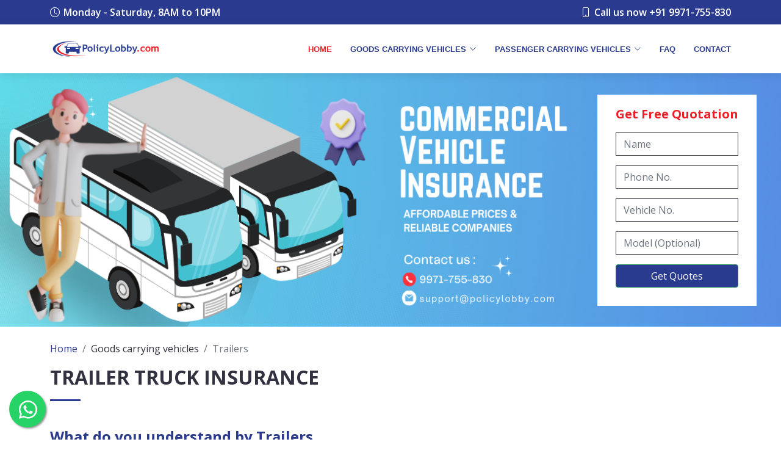

--- FILE ---
content_type: text/html; charset=UTF-8
request_url: https://www.policylobby.com/Trailers-Insurance
body_size: 7043
content:
<!DOCTYPE html>
<html lang="en">
    <head>
<noscript>
<iframe src="https://www.googletagmanager.com/ns.html?id=GTM-TDSDRTK"
height="0" width="0" style="display:none;visibility:hidden">
</iframe>
</noscript>
<!-- Global site tag (gtag.js) - Google Analytics -->
		<script async src="https://www.googletagmanager.com/gtag/js?id=UA-161791353-1"></script>
		<script>
		  window.dataLayer = window.dataLayer || [];
		  function gtag(){dataLayer.push(arguments);}
		  gtag('js', new Date());

		  gtag('config', 'UA-161791353-1');
		</script>
    <!-- //js -->
  <meta charset="utf-8">
  <meta content="width=device-width, initial-scale=1.0" name="viewport">

  
<title>PolicyLobby.com | Buy or Renew your Trailer Pickup insurance</title>
<meta name="keywords" content="Trailer insurance, Renew Truks  insurance ,Third-party Trailer Pickup Insurance,3rd party Trailer Insurance"/>
<meta name="description" content="Buy or renew online cheap Trailer pickup van insurance.Call now to get upto 85% OD discount on your Trailer insurance renewal ." />
<meta name="robots" content="index,follow"/>
<meta property="og:type" content="website" />
<meta property="og:title" content="PolicyLobby.com | Buy or Renew your Trailer Pickup insurance" />
<meta property="og:description" content="Buy or renew online cheap Trailer pickup van insurance.Call now to get upto 85% OD discount on your Trailer insurance renewal ." />
<meta property="og:url" content="https://www.policylobby.com/Trailers-Insurance" />
<meta property="og:site_name" content="PolicyLobby" />


  <!-- Favicons -->
  <link href="assets/img/apple-touch-icon.png" rel="icon">
  <link href="assets/img/apple-touch-icon.png" rel="apple-touch-icon">

  <!-- Google Fonts -->
  <link href="https://fonts.googleapis.com/css?family=Open+Sans:300,300i,400,400i,600,600i,700,700i|Raleway:300,300i,400,400i,500,500i,600,600i,700,700i|Poppins:300,300i,400,400i,500,500i,600,600i,700,700i" rel="stylesheet">

  <!-- Vendor CSS Files -->
  <link href="assets/vendor/aos/aos.css" rel="stylesheet">
  <link href="assets/vendor/bootstrap/css/bootstrap.min.css" rel="stylesheet">
  <link href="assets/vendor/bootstrap-icons/bootstrap-icons.css" rel="stylesheet">
  <link href="assets/vendor/boxicons/css/boxicons.min.css" rel="stylesheet">
  <link href="assets/vendor/glightbox/css/glightbox.min.css" rel="stylesheet">
  <link href="assets/vendor/remixicon/remixicon.css" rel="stylesheet">
  <link href="assets/vendor/swiper/swiper-bundle.min.css" rel="stylesheet">
  
  <!-- Template Main CSS File -->
  <link href="assets/css/style.css" rel="stylesheet">
  <link href="assets/css/calculator.css" rel="stylesheet" type="text/css" media="all" />
  
<script src="https://ajax.googleapis.com/ajax/libs/jquery/3.6.0/jquery.js"></script>
<script>
		$(document).ready(function () {    
			$("input[type='radio']"). click(function(){
		var radioValue = $("input[name='weight']:checked"). val();
		if(radioValue){
		$('#tppAmount').text(radioValue); 

		}
		});
		});
</script>
</head>

<body>

  <!-- ======= Top Bar ======= -->
  <div id="topbar" class="d-flex align-items-center fixed-top">
    <div class="container d-flex align-items-center justify-content-center justify-content-md-between">
      <div class="align-items-center d-none d-md-flex">
        <i class="bi bi-clock"></i> Monday - Saturday, 8AM to 10PM
      </div>
      <div class="d-flex align-items-center">
        <i class="bi bi-phone"></i> Call us now +91 9971-755-830
      </div>
    </div>
  </div>

  <!-- ======= Header ======= -->
  <header id="header" class="fixed-top">
    <div class="container d-flex align-items-center">

      <a href="./index" class="logo me-auto"><img src="assets/img/pl-logo.png" alt=""></a>
      <!-- Uncomment below if you prefer to use an image logo -->
      <!-- <h1 class="logo me-auto"><a href="index.html">PolicyLobby.Com</a></h1> -->

      <nav id="navbar" class="navbar order-last order-lg-0">
        <ul>
            <li><a class="nav-link scrollto active" href="./index">Home</a></li>
            <li class="dropdown"><a href="#"><span>Goods Carrying Vehicles</span> <i class="bi bi-chevron-down"></i></a>
              <ul>


<li class="dropdown"><a href="#"><span>LCV Insurance</span> <i class="bi bi-chevron-down"></i></a>
    <ul>
                        <li><a href="./Tata-Ace-Insurance">Tata Ace Insurance</a></li>
                <li><a href="./Tata-Ace-Gold-Insurance">Tata Ace Gold</a></li>
                <li><a href="./Mahindra-Bolero-Insurance">Mahindra Bolero</a></li>
                <li><a href="./Mahindra-Maxximo-Insurance">Mahindra Maxximo</a></li>
                <li><a href="./Mahindra-Jeeto-Insurance">Mahindra Jeeto</a></li>
                <li><a href="./Ashoka-dost-Insurance">Ashok Leyland Dost</a></li>
                <li><a href="./Maruti-Super-Carry-Insurance">Maruti Super Carry</a></li>
                    </ul>

</li>

<li class="dropdown"><a href="#"><span>Trucks Insurance</span> <i class="bi bi-chevron-down"></i></a>
    <ul>
            <li><a href="./Tippers-Insurance">Tippers</a></li>
                <li><a href="./Trailers-Insurance">Trailers</a></li>
 <li><a href="./loaders-Insurance">Loaders</a></li> 
    </ul>

</li>

             
                <li><a href="./3Wheeler-GCV-Insurance">3-Wheeler GCV Insurance</a></li>
               
                <li><a href="./Tractor-Insurance">Tractor Insurance</a></li>
                <li><a href="./JCB-Insurance">JCB Insurance</a></li>

              </ul>
            </li>
            <li class="dropdown"><a href="#"><span>Passenger Carrying Vehicles</span> <i class="bi bi-chevron-down"></i></a>
              <ul>
                <li><a href="./Taxi-cab-Insurance">Taxi/Cab</a></li>
                <li><a href="./Pessenger-Carrying-Vehicle-Insurance">3-Wheeler PCV</a></li>
                <li><a href="./School-Bus-Insurance">School / Staff Bus</a></li>
                <li><a href="./Private-Car-Insurance">Private Car</a></li>
                <li><a href="./Two-Wheeler-Insurance">Two-Wheeler</a></li>
              </ul>
            </li>
            <!-- <li><a class="nav-link scrollto" href="#services">Services</a></li> -->
            <li><a class="nav-link scrollto " href="index#faq">FAQ</a></li>
            <li><a class="nav-link scrollto" href="index#contact">Contact</a></li>
          </ul>
        <i class="bi bi-list mobile-nav-toggle"></i>
      </nav><!-- .navbar -->

    </div>
  </header>

  <!-- End Header -->

 
    <!-- ======= Hero Section ======= -->
    <section class="pb-4">
      <div class="inner-cv-bg-banner">
         <form method="post" action="success.php">
<div class="quotes-form rounded-4" data-aos="fade-left" data-aos-delay="200">
    <h5 style="font-weight: bold;position: relative;top: -10px;color: #EC2027;">Get Free Quotation</h5>
    <div class="mb-3">
      <input type="text" name="name" class="form-control" placeholder="Name"  minlength="3" maxlength="25" required>
    </div>
    <div class="mb-3">
      <input type="text" name="phone" class="form-control" placeholder="Phone No." minlength="10" maxlength="10" required onkeypress="return IsNumeric(event);">
    </div>
    <div class="mb-3">
      <input type="text"  name="vehicle_number" class="form-control" placeholder="Vehicle No." minlength="5" maxlength="15">
    </div>
    <div class="mb-3">
      <input type="text" name="model_name" class="form-control" placeholder="Model (Optional)" minlength="5" maxlength="15">
    </div>
    <input type="submit" name="submit"  class="btn btn-success w-100 bg-white text-success" style="background-color: #293b8e !important;color: white !important;" value="Get Quotes"/></input>
</div>
    <input type="hidden" name="emp_id">
<input type="hidden" name="campaign_id" value=>
   
</form>
      </div>
    </section>
    <div class="container">
        <nav aria-label="breadcrumb">
          <ol class="breadcrumb">
            <li class="breadcrumb-item"><a href="./index.php">Home</a></li>
            <li class="breadcrumb-item" aria-current="page">Goods carrying vehicles</li>
            <li class="breadcrumb-item active" aria-current="page">Trailers</li>
          </ol>
        </nav>
    </div>
    <main class="inner-text">
        <section class="info pt-0">
            <div class="container">
                <div class="row content">
                    <div class="col-lg-12">
                        <div class="section-title pb-0">
                            <h2 class="">Trailer Truck Insurance</h2>
                        </div>
                    </div>
                </div>
                <div class="row content mt-4">
                    <div class="col-lg-6">
                        <h4 class="text-blue fw-bold">What do you understand by Trailers Insurance</h4>
                        <p>Compared to dumper trucks, trailers are more practical and user-friendly. Without having to attach and detach the vehicle, trailers can make short runs back and forth to transfer and dump the load.
                        A trailer falls under the category of a heavy commercial vehicle. Trailers Insurance is a legal deal between the owner (policyholder) and the insurance company. Make sure you must read all the policy related documents thoroughly before investing.</p>
                    </div>
                    <div class="col-lg-6">
                        <img src="assets/img/tipper.png" class="w-100" alt="tipper">
                    </div>
                </div>
                <div class="row content mt-4">
                    <div class="col-lg-12">
                        <h4 class="text-blue fw-bold">Factors to remember while buying a Trailer Truck Insurance </h4>
                        <p>There are many Insurance providers offering insurance for various types of trailers. To choose the best insurance for your trailer is a tricky task. Policylobby.com experts will guide you to pick the best policy as per your budget and type of the trailer.</p>
                    </div>
                </div>
                <div class="row content mt-4">
                    <div class="col-lg-12">
                        <h4 class="text-blue fw-bold">Purpose and Type of the trailer</h4>
                        <p>If your trailer is used for frequent commercial purposes, you must opt for a higher premium coverage. The higher premium policies offer overall protection to the vehicle and the other related liabilities.</p>
                        <p><span class="fw-bold text-underline">Quotation – </span>Before Investing in a policy, you must compare the rates of all the insurance service providers available in the market. <a class="" href="./index">Policylobby.com</a> is just a click away from you. Call them today to get the best of insurance quotations. </p>
                        <p><span class="fw-bold text-underline">Add-ons  – </span>Add-ons are the vital part of a trailer insurance. Third party coverage, repairs, etc., are some of the points to focus. If your insurance policy does not cover all the early mentioned criteria under the add-ons, you may have to invest extra!</p>
                        <p><span class="fw-bold text-underline">Policy Benefit – </span>Compare service benefits of different insurance providers are a common thing to do. Always select a policy with an affordable yearly premiums and maximum coverage.</p>
                        <p><span class="fw-bold text-underline">IDV – </span>IDV refers to the value that the insurance company will disburse on claiming. You must choose your policy carefully as the claimed amount and the coverage are determined on the policy premium.</p>
                        <p><span class="fw-bold text-underline">Settlement Ratio – </span><a class="" href="./index">Policylobby.com</a> offers its customers a higher claim settlement ratio. A higher ratio indicates that your chances of settling the claim is high.</p>
                    </div>
                </div>
                <div class="row content mt-4">
                    <div class="col-lg-12">
                        <h4 class="text-blue fw-bold">Criteria affecting the premium of Trailer Insurance</h4>
                        <p>When a you approach an insurance company about insuring your trailer, they will present before you several factors considering which a premium is determined. </p>
                        <p>The list below shows the premium determining factors.</p>
                        <p><span class="fw-bold text-underline">Trailer’s Model – </span>There are many types of trailers such as flatbed trailers, refrigerated trailers, etc. Each individual is designed to serve different commercial purposes. The size and the usage of a trailer significantly impact the insurance policy.</p>
                        <p><span class="fw-bold text-underline">Service Location  – </span>The area where a trailer most operates determine the risk associated with it. A trailer operating in a hilly area involves greater risk than the one operating in a low-land. Thus, the premium will be higher for the one operating in a geographically challenged location.</p>
                        <p><span class="fw-bold text-underline">Age of the Trailer – </span>The more older your trailer is, the lesser is the premium. The value of any vehicle including trailer depreciates with its growing age reducing the IDV. It also reduces the liability of the policy provider. </p>
                    </div>
                </div>
                <div class="row content mt-4">
                    <div class="col-lg-12">
                        <h4 class="text-blue fw-bold">Step-by-step Guide to claim the Insurance</h4>
                        <p>There are generally many ways to claim the amount. You can call up Policylobby.com customer support to drop a claim request or follow the given steps to file your claim on your own.</p>
                        <ul>
                            <li><i class="ri-command-line"></i>Inform them about the urgency of the claim or the incident for which you are filing the claim.</li>
                            <li><i class="ri-command-line"></i> Their representative will investigate the vehicle physically.</li>
                            <li><i class="ri-command-line"></i> Their network repairing center will then draft an estimated bill related to the repair works.</li>
                            <li><i class="ri-command-line"></i> Once the company approves the bill, the repair will start.</li>
                            <li><i class="ri-command-line"></i> After the network garage does the repair work, the final bill will be submitted to the company.</li>
                            <li><i class="ri-command-line"></i> You must fill up the claim form and submit all the credentials along with it.</li>
                            <li><i class="ri-command-line"></i> The settlement is ready to execute with the concerned repair shop.</li>
                        </ul>
                    </div>
                </div>
﻿
    <style>
	    .basictable {
      font-family: arial, sans-serif;
      border-collapse: collapse;
      width: 100%;
    }

    .basictable   th {
      border: 1px solid #dddddd;
      text-align: left;
      padding: 8px;
      background-color: #dddddd;
    }
    .basictable td  {
      border: 1px solid #dddddd;
      text-align: left;
      padding: 8px;

    }
    .basictable tr:nth-child(even) {
      background-color: #fffeee;
    }

     .bar{
	      background: rgba(176, 196, 222, 0.6);
	      width:100%;
	      font-weight:bold;
	      height:40px;
	      text-align:middle;
	      padding-top: 10px;
	      padding-left:10px;
	      margin-bottom:10px;
     }
	    </style>

    <div class="row content mt-4">
                        <div class="col-lg-12">
                            <h5 class="text-blue fw-bold">Best  Trailer  Insurance Providers</h5>
                            <p>
                            <table class="basictable">
                            <tbody>
                            <tr>
                            <th >Insurance Provider </th>
                            <th >Goods Carrying Trailer Insurance </th>
                            <th >Passenger Carrying Trailer Insurance </th>
                            </tr>
                            <tr>
                            <td >HDFC ERGO Commercial Vehicle Insurance</td>
                            <td >Yes</td>
                            <td >Yes</td>
                            </tr>
                            <tr>
                            <td >Digit&nbsp;Commercial Vehicle Insurance</td>
                            <td >Yes</td>
                            <td >Yes</td>
                            </tr>
                            <tr>
                            <td >USGI Commercial&nbsp;Vehicle Insurance</td>
                            <td >Yes</td>
                            <td >Yes</td>
                            </tr>
                            <tr>
                            <td >Bajaj&nbsp;Allianz Commercial Vehicle Insurance</td>
                            <td >Yes</td>
                            <td >Yes</td>
                            </tr>
                            <tr>
                            <td >Royal Sundaram Commercial Vehicle Insurance</td>
                            <td >Yes</td>
                            <td >Yes</td>
                            </tr>
                            <tr>
                            <td >Shriram General Commercial Vehicle Insurance</td>
                            <td >Yes</td>
                            <td >Yes</td>
                            </tr>
                            <tr>
                            <td >Iffco Tokio Commercial Vehicle Insurance</td>
                            <td >Yes</td>
                            <td >Yes</td>
                            </tr>
                            <tr>
                            <td >Tata AIG Commercial Vehicle Insurance</td>
                            <td >Yes</td>
                            <td >Yes</td>
                            </tr>
                            <tr>
                            <td >New India Commercial Vehicle Insurance</td>
                            <td >Yes</td>
                            <td >Yes</td>
                            </tr>
                            <tr>
                            <td >SBI General Commercial Vehicle Insurance</td>
                            <td >Yes</td>
                            <td >Yes</td>
                            </tr>
                            <tr>
                            <td >Bharti AXA&nbsp; Commercial Vehicle Insurance</td>
                            <td >Yes</td>
                            <td >Yes</td>
                            </tr>
                            </tbody>
                            </table>
                            </p>
                        </div>
                    </div>

     <div class="row content mt-4">
                    <div class="col-lg-12">
                    <h5 class="text-blue fw-bold">Trailer  Insurance Claim Process</h5>
                    <p >Claiming your Trailer  insurance is an easy process now a days. You  can contact to your agent direclty , can call on toll free number , or by filling online forms as well. Make sure insured person have following details :

                    <ul class="data_ul" style="margin :7px;padding:10px;">
                    <li>Time and date of loss</li>
                    <li>Policy number for reference</li>
                    <li>The location where the incident took place</li>
                    <li>A brief description of the incident</li>
                    <li>Name &amp; contact number of the person filing the claim</li>
                    </ul>
                    </p>
        </div>
              </div>

<div class="row content mt-4">
                    <div class="col-lg-12">
                        <h5 class="text-blue fw-bold">Documents Required to Claim Trailer   Insurance</h5>
                        <p>
                         To claim the insurance  , you should have the following documents with you all the time : </p>
                        <ul class="data_ul" style="margin :7px;padding:10px;">
                        <li>Registration certificate of the vehicle</li>
                        <li>Driving license (original copy)</li>
                        <li>Claim form duly signed and filled</li>
                        <li>Copy of FIR</li>
                        <li>Tax paid receipt</li>
                        <li>Copy of Aadhar Card</li>
                        <li>Fitness certificate</li>
                        <li>Original insurance policy papers</li>
                        <li>Load challan of your commercial vehicle</li>
                        <li>Route permit ( if applicable)</li>
                        </ul>
                        </p>
                    </div>
                </div>

  <div class="row content mt-4">
                    <div class="col-lg-12">
                        <h5 class="text-blue fw-bold">Important Factors To Be Considered While Buying/Renewing your Trailer  Insurance</h5>
                        <p>
                            While renewing or buying a commercial vehicle insurance policy, customer should focus on below points:</p>
                            <ul class="data_ul" style="margin :7px;padding:10px;">

                            <li><strong>Insured Declared Value (IDV):</strong>&nbsp;The term ‘IDV’ refers to the maximum claim your insurer will pay if your vehicle is damaged beyond repair or is stolen. Suppose the market value of your car is Rs 5 lakh when you buy the policy. That means the insurer will disburse a maximum amount of Rs 5 lakh. </li>

                            <li><strong>Coverage:</strong>&nbsp;It is important to have appropriate coverage when buying any commercial vehicle insurance policy. </li>

                            <li><strong>Discount/NCB:</strong>&nbsp;NCB actually stands for ‘No Claim Bonus’. It is actually a kind of reward that the car insurance providers provide to their customers when they do not file any claim in a policy year.</li>

                            <li><strong>Add-on Benefits:</strong>&nbsp;Select add-on covers to enhance the overall policy commercial vehicle insurance coverage.</li>

 
                            <li><strong>Deductibles:</strong>&nbsp;Choose for deductibles only when it is possible to pay a portion of the claim from your pocket. Always check for the deductibles and clauses at the time of renewal.  </li>
                            </ul>

                        </p>
                    </div>
                </div>

  <div class="row content mt-4">
                    <div class="col-lg-12">
                        <h5 class="text-blue fw-bold">Commercial Vehicle Insurance Cost<</h5>
                        <p>
                            Subject to deduction for depreciation at the rates mentioned below in respect of parts
replaced:
<BR> 1. For all rubber/nylon/plastic parts, tyres and tubes, batteries and air bags- 50%
<BR>2. For fibre glass components- 30%
<BR>3. For all parts made of glass- Nil
<BR>4. Rate of depreciation for all other parts including wooden parts will be as per the following
schedule<BR><BR><BR>
<table class="basictable" style="width:90%">
<tbody>
<tr>
<th ><strong>Vehicle Age</strong></td>
<th ><strong>Depreciation Rate</strong></td>
</tr>
<tr>
<td >Within 6 months</td>
<td >Nil</td>
</tr>
<tr>
<td >Between 6 months to 1 year</td>
<td >5%</td>
</tr>
<tr>
<td >Between 1 year to 2 years</td>
<td >10%</td>
</tr>
<tr>
<td >Between 2 years to 3 years</td>
<td >15%</td>
</tr>
<tr>
<td >Between 3 years to 4 years</td>
<td >25%</td>
</tr>
<tr>
<td >Between 4 years to 5 years</td>
<td >35%</td>
</tr>
<tr>
<td >Between 5 years to 10 years</td>
<td >40%</td>
</tr>
<tr>
<td >Exceeding 10 years</td>
<td >50%</td>
</tr>
</tbody>
</table>
                        </p>
                    </div>
                </div>

  
                <div class="row content mt-4">
                    <div class="col-lg-12">
                        <h5 class="text-blue fw-bold">PERSONAL ACCIDENT COVER FOR OWNER-DRIVER</h5>
                        <p>
The Company undertakes to pay compensation as per the following scale for bodily injury/death sustained by the owner-driver of the vehicle, in direct connection with the vehicle  insured or whilst driving or mounting into/dismounting from the vehicle insured or whilst travelling
in it as a co-driver, caused by violent, accidental, external and visible means which independent of
any other cause shall within six calendar months ofsuch injury resultin:

<BR>
<BR>
<table class="basictable" style="width:90%">
<tbody>
<tr>
<th ><strong>Nature of injury</strong></td>
<th ><strong>Scale of  compensation</strong></td>
</tr>
<tr>
<td > Death </td>
<td >100%</td>
</tr>
<tr>
<td > Loss of two limbs or sight of two eyes or one limb and sight of one eye </td>
<td >100%</td>
</tr>
<tr>
<td > Loss of one limb or sight of one eye </td>
<td >50%</td>
</tr>
<tr>
<td >Permanent total disablement from injuries other than named above</td>
<td >100%</td>
</tr>

</tbody>
</table>

                        </p>
                    </div>
                </div>            </div>
        </section>
      <!-- ======= Footer ======= -->
  <footer id="footer">

    <div class="footer-top">
      <div class="container">
        <div class="row">

          <div class="col-lg-3 col-md-6 footer-contact">
            <h3>PolicyLobby</h3>
            <p>Location: M-138 <br> Church Lane <br>Laxmi Nagar <br> New Delhi, 110092<br>
                <strong>Phone:</strong>+91 9971-755-830<br>
                <strong>Email:</strong> support@policylobby.com<br>
            </p>
          </div>

          <div class="col-lg-3 col-md-6 footer-links">
            <h4>Our Products</h4>
            <ul>
              <li><i class="bx bx-chevron-right"></i> <a href="./Taxi-cab-Insurance">Taxi Cab Insurance</a></li>
              <li><i class="bx bx-chevron-right"></i> <a href="./Tata-Ace-Insurance">Goods Carrying Vehicle Insurance</a></li>
              <li><i class="bx bx-chevron-right"></i> <a href="./Tippers-Insurance">Tipper, Trailers and Loaders Insurance</a></li>
              <li><i class="bx bx-chevron-right"></i> <a href="./Pessenger-Carrying-Vehicle-Insurance">Pessenger Carrying Vehicle Insurance</a></li>
              <li><i class="bx bx-chevron-right"></i> <a href="./School-Bus-Insurance">School Bus Insurance</a></li>
              <li><i class="bx bx-chevron-right"></i> <a href="./Private-Car-Insurance">Private-Car-Insurance</a></li>
            </ul>
          </div>

          <div class="col-lg-3 col-md-6 footer-links">
            <h4>Other Links</h4>
            <ul>
                <li><i class="bx bx-chevron-right"></i> <a href="./Third-Party-Insurance-PriceList">Third Party Insurance Price List</a></li>
              <li><i class="bx bx-chevron-right"></i> <a href="./index#services">Services</a></li>
              <li><i class="bx bx-chevron-right"></i> <a href="./index#contact">Contact us</a></li>
              <li><i class="bx bx-chevron-right"></i> <a href="./index#faq">FAQ</a></li>
              <li><i class="bx bx-chevron-right"></i> <a href="./index#testimonials">Testimonials</a></li>
              <li><i class="bx bx-chevron-right"></i> <a href="./index#gallery">Our Partners</a></li>
            </ul>
          </div>

          <div class="col-lg-3 col-md-6 footer-newsletter">
            <h4>Please Follow us:</h4>
            <p>Follow, like, tweet or post. We Would love to interact with you.</p>
            <form action="" method="post">
              <input type="email" name="email"><input type="submit" value="Subscribe">
            </form>
          </div>

        </div>
      </div>
    </div>

    <div class="container d-md-flex py-4">

      <div class="me-md-auto text-center text-md-start">
        <div class="copyright">
          &copy; Copyright <strong><span>PolicyLobby</span></strong>. All Rights Reserved
        </div>
       
      </div>
      <div class="social-links text-center text-md-right pt-3 pt-md-0">
        <!-- <a href="#" class="twitter"><i class="bx bxl-twitter"></i></a> -->
        <a href="https://www.facebook.com/policylobby/?modal=admin_todo_tour" class="facebook"><i class="bx bxl-facebook"></i></a>
        <!-- <a href="#" class="instagram"><i class="bx bxl-instagram"></i></a> -->
        <a href="https://wa.me/919971755830" target="_blank" class="google-plus"><i class="bx bxl-whatsapp"></i></a>
        <a href="https://www.linkedin.com/company/policylobby/?viewAsMember=true" class="linkedin"><i class="bx bxl-linkedin"></i></a>
      </div>
    </div>
  </footer><!-- End Footer -->
  <div id="preloader"></div>
  <a href="#" class="back-to-top d-flex align-items-center justify-content-center"><i class="bi bi-arrow-up-short"></i></a>
  <!-- whatsapp floating icon -->
  <a href="https://wa.me/919971755830" class="float" target="_blank"><i class="bi bi-whatsapp my-float"></i></a>
  <!-- Vendor JS Files -->
  <script src="assets/vendor/purecounter/purecounter.js"></script>
  <script src="assets/vendor/aos/aos.js"></script>
  <script src="assets/vendor/bootstrap/js/bootstrap.bundle.min.js"></script>
  <script src="assets/vendor/glightbox/js/glightbox.min.js"></script>
  <script src="assets/vendor/isotope-layout/isotope.pkgd.min.js"></script>
  <script src="assets/vendor/swiper/swiper-bundle.min.js"></script>
  <script src="assets/vendor/php-email-form/validate.js"></script>

  <!-- Template Main JS File -->
  <script src="assets/js/main.js"></script>

</body>    </main>
</html>

--- FILE ---
content_type: text/css
request_url: https://www.policylobby.com/assets/css/style.css
body_size: 6553
content:
/*--------------------------------------------------------------
# General
--------------------------------------------------------------*/
body {
  font-family: "Open Sans", sans-serif;
  color: #323241;
}

a {
  color: #2A3B8F;
  text-decoration: none;
}

a:hover {
  color: #2A3B8F;
  text-decoration: none;
}

h1, h2, h3, h4, h5, h6 {
  
}
.text-blue{
  color: #2A3B8F;
}
.text-red{
  color: #EC2027;
}
.text-rating{
 color: #fbc634 !important
}
/*--------------------------------------------------------------
# Back to top button
--------------------------------------------------------------*/
.back-to-top {
  position: fixed;
  visibility: hidden;
  opacity: 0;
  right: 15px;
  bottom: 15px;
  z-index: 996;
  background: #2A3B8F;
  width: 40px;
  height: 40px;
  border-radius: 50px;
  transition: all 0.4s;
}
.back-to-top i {
  font-size: 28px;
  color: #fff;
  line-height: 0;
}
.back-to-top:hover {
  background: #0d2f81;
  color: #fff;
}
.back-to-top.active {
  visibility: visible;
  opacity: 1;
}

/*--------------------------------------------------------------
# Disable AOS delay on mobile
--------------------------------------------------------------*/
@media screen and (max-width: 768px) {
  [data-aos-delay] {
    transition-delay: 0 !important;
  }
}
/*--------------------------------------------------------------
# Top Bar
--------------------------------------------------------------*/
#topbar {
    background: #2A3B8F;
    color: #fff;
    height: 40px;
    font-size: 16px;
    font-weight: 600;
    z-index: 996;
    transition: all 0.5s;
  }
  #topbar.topbar-scrolled {
    top: -40px;
  }
  #topbar i {
    padding-right: 6px;
    line-height: 0;
  }
  
  /*--------------------------------------------------------------
  # Header
  --------------------------------------------------------------*/
  #header {
    background: #fff;
    transition: all 0.5s;
    z-index: 997;
    padding: 20px 0;
    top: 40px;
    box-shadow: 0px 2px 15px rgba(0, 0, 0, 0.1);
  }
  @media (max-width: 992px) {
    #header {
      padding: 15px 0;
    }
  }
  #header.header-scrolled {
    top: 0;
  }
  #header .logo {
    font-size: 28px;
    margin: 0;
    padding: 0;
    line-height: 1;
    font-weight: 600;
    letter-spacing: 0.5px;
    text-transform: uppercase;
  }
  #header .logo a {
    color: #555555;
  }
  #header .logo img {
    max-height: 40px;
  }
  
  /**
  * Appointment Button
  */
  .appointment-btn {
    margin-left: 25px;
    background: #EC2027;
    color: #fff;
    border-radius: 4px;
    padding: 8px 25px;
    white-space: nowrap;
    transition: 0.3s;
    font-size: 14px;
    display: inline-block;
  }
  .appointment-btn:hover {
    background: #65c9cd;
    color: #fff;
  }
  @media (max-width: 768px) {
    .appointment-btn {
      margin: 0 15px 0 0;
      padding: 6px 15px;
    }
  }
  
  /*--------------------------------------------------------------
  # Navigation Menu
  --------------------------------------------------------------*/
  /**
  * Desktop Navigation 
  */
  .navbar {
    padding: 0;
  }
  .navbar ul {
    margin: 0;
    padding: 0;
    display: flex;
    list-style: none;
    align-items: center;
  }
  .navbar li {
    position: relative;
  }
  .navbar a, .navbar a:focus {
    display: flex;
    align-items: center;
    justify-content: space-between;
    padding: 10px 0 10px 30px;
    font-family: "Roboto", sans-serif;
    font-size: 13px;
    /*color: #626262;*/
    color: #2A3B8F;
    white-space: nowrap;
    transition: 0.3s;
    text-transform: uppercase;
    font-weight: bold;
  }
  .navbar a i, .navbar a:focus i {
    font-size: 12px;
    line-height: 0;
    margin-left: 5px;
  }
  .navbar a:hover, .navbar .active, .navbar .active:focus, .navbar li:hover > a {
    /*color: #EC2027;*/
    color: #EC2027;
  }
  .navbar .dropdown ul {
    display: block;
    position: absolute;
    left: 14px;
    top: calc(100% + 30px);
    margin: 0;
    padding: 10px 0;
    z-index: 99;
    opacity: 0;
    visibility: hidden;
    background: #fff;
    box-shadow: 0px 0px 30px rgba(127, 137, 161, 0.25);
    transition: 0.3s;
    border-radius: 4px;
  }
  .navbar .dropdown ul li {
    min-width: 200px;
  }
  .navbar .dropdown ul a {
    padding: 10px 20px;
    text-transform: none;
  }
  .navbar .dropdown ul a i {
    font-size: 12px;
  }
  .navbar .dropdown ul a:hover, .navbar .dropdown ul .active:hover, .navbar .dropdown ul li:hover > a {
    color: #EC2027;
  }
  .navbar .dropdown:hover > ul {
    opacity: 1;
    top: 100%;
    visibility: visible;
  }
  .navbar .dropdown .dropdown ul {
    top: 0;
    left: calc(100% - 30px);
    visibility: hidden;
  }
  .navbar .dropdown .dropdown:hover > ul {
    opacity: 1;
    top: 0;
    left: 100%;
    visibility: visible;
  }
  @media (max-width: 1366px) {
    .navbar .dropdown .dropdown ul {
      left: -90%;
    }
    .navbar .dropdown .dropdown:hover > ul {
      left: -100%;
    }
  }
  
  /**
  * Mobile Navigation 
  */
  .mobile-nav-toggle {
    color: #555555;
    font-size: 28px;
    cursor: pointer;
    display: none;
    line-height: 0;
    transition: 0.5s;
  }
  .mobile-nav-toggle.bi-x {
    color: #fff;
  }
  
  @media (max-width: 991px) {
    .mobile-nav-toggle {
      display: block;
    }
  
    .navbar ul {
      display: none;
    }
  }
  .navbar-mobile {
    position: fixed;
    overflow: hidden;
    top: 0;
    right: 0;
    left: 0;
    bottom: 0;
    background: rgba(60, 60, 60, 0.9);
    transition: 0.3s;
    z-index: 999;
  }
  .navbar-mobile .mobile-nav-toggle {
    position: absolute;
    top: 15px;
    right: 15px;
  }
  .navbar-mobile ul {
    display: block;
    position: absolute;
    top: 55px;
    right: 15px;
    bottom: 15px;
    left: 15px;
    padding: 10px 0;
    border-radius: 8px;
    background-color: #fff;
    overflow-y: auto;
    transition: 0.3s;
  }
  .navbar-mobile a, .navbar-mobile a:focus {
    padding: 10px 20px;
    font-size: 15px;
    color: #555555;
  }
  .navbar-mobile a:hover, .navbar-mobile .active, .navbar-mobile li:hover > a {
    color: #EC2027;
  }
  .navbar-mobile .dropdown ul {
    position: static;
    display: none;
    margin: 10px 20px;
    padding: 10px 0;
    z-index: 99;
    opacity: 1;
    visibility: visible;
    background: #fff;
    box-shadow: 0px 0px 30px rgba(127, 137, 161, 0.25);
  }
  .navbar-mobile .dropdown ul li {
    min-width: 200px;
  }
  .navbar-mobile .dropdown ul a {
    padding: 10px 20px;
  }
  .navbar-mobile .dropdown ul a i {
    font-size: 12px;
  }
  .navbar-mobile .dropdown ul a:hover, .navbar-mobile .dropdown ul .active:hover, .navbar-mobile .dropdown ul li:hover > a {
    color: #EC2027;
  }
  .navbar-mobile .dropdown > .dropdown-active {
    display: block;
  }

/*--------------------------------------------------------------
# Hero Section
--------------------------------------------------------------*/
#hero {
  width: 100%;
  height: 90vh;
  background: url("../img/Home-banner.png") center center;
  background-size: contain;
  position: relative;
  background-repeat:no-repeat;
}
#hero.hero-commercial{
  width: 100%;
  height: 100vh;
  background: url("../img/inner-banner.png") center center;
  background-size: contain;
  position: relative;
  background-repeat:no-repeat;
}
#hero.tata-ace-gold{
  width: 100%;
  height: 100vh;
  background: url("../img/Tata-Ace-gold.jpg") center center;
  background-size: contain;
  position: relative;
}
#hero.mahindra-maxximo{
  width: 100%;
  height: 80vh;
  background: url("../img/mahindra-maxximo.png") center center;
  background-size: cover;
  position: relative;
}
#hero.Wheel-Loader{
  width: 100%;
  height: 80vh;
  background: url("../img/Wheel-Loader.jpg") center center;
  background-size: cover;
  position: relative;
}
#hero.trailers{
  width: 100%;
  height: 80vh;
  background: url("../img/trailers-banner.jpg") center center;
  background-size: cover;
  position: relative;
}
#hero .container {
  padding-top: 80px;
}
#hero:before {
  content: "";
  /*background: rgba(0, 0, 0, 0.6);*/
  position: absolute;
  bottom: 0;
  top: 0;
  left: 0;
  right: 0;
}
#hero h1 {
  margin: 0 0 10px 0;
  font-size: 48px;
  font-weight: 700;
  line-height: 56px;
  color: #fff;
}
#hero h2 {
  color: #eee;
  margin-bottom: 40px;
  font-size: 15px;
  font-weight: 500;
  font-family: "Open Sans", sans-serif;
  letter-spacing: 0.5px;
  text-transform: uppercase;
}
#hero .btn-get-started {
  font-family: "Poppins", sans-serif;
  text-transform: uppercase;
  font-weight: 500;
  font-size: 14px;
  letter-spacing: 1px;
  display: inline-block;
  padding: 8px 28px;
  border-radius: 50px;
  transition: 0.5s;
  margin: 10px;
  border: 2px solid #fff;
  color: #fff;
}
#hero .btn-get-started:hover {
  background: #2A3B8F;
  border: 2px solid #2A3B8F;
}
@media (min-width: 1024px) {
  #hero {
    background-attachment: fixed;
  }
}
@media (max-width: 768px) {
  #hero {
    height: 100vh;
  }
  #hero .container {
    padding-top: 60px;
  }
  #hero h1 {
    font-size: 32px;
    line-height: 36px;
  }
}

/*--------------------------------------------------------------
# Sections General
--------------------------------------------------------------*/
section {
  padding: 60px 0;
  overflow: hidden;
}

.section-bg {
  background-color: #f6f6f7;
}

.section-title {
  padding-bottom: 30px;
}
.section-title h2 {
  font-size: 32px;
  font-weight: bold;
  text-transform: uppercase;
  margin-bottom: 20px;
  padding-bottom: 20px;
  position: relative;
}
.section-title h2::after {
  content: "";
  position: absolute;
  display: block;
  width: 50px;
  height: 3px;
  background: #2A3B8F;
  bottom: 0;
  left: 0;
}
.section-title.center h2::after {
  content: "";
  position: absolute;
  display: block;
  width: 50px;
  height: 3px;
  background: #2A3B8F;
  bottom: 0;
  left: 48%;
}
.section-title p {
  margin-bottom: 0;
}

/*--------------------------------------------------------------
# Clients
--------------------------------------------------------------*/
.clients {
  background: #f6f6f7;
  text-align: center;
  padding: 5px 0;
}
.clients img {
  width: 70%;
  filter: grayscale(100);
  transition: all 0.4s ease-in-out;
  display: inline-block;
  padding: 15px 0;
}
.clients img:hover {
  filter: none;
  transform: scale(1.1);
}

/*--------------------------------------------------------------
# About
--------------------------------------------------------------*/
.about .content h2 {
  font-weight: 700;
  font-size: 48px;
  line-height: 60px;
  margin-bottom: 20px;
  text-transform: uppercase;
}
.about .content h3 {
  font-weight: 500;
  line-height: 32px;
  font-size: 24px;
}
.about .content ul {
  list-style: none;
  padding: 0;
}
.about .content ul li {
  padding: 10px 0 0 28px;
  position: relative;
}
.about .content ul i {
  left: 0;
  top: 7px;
  position: absolute;
  font-size: 20px;
  color: #2A3B8F;
}
.about .content p:last-child {
  margin-bottom: 0;
}

/*--------------------------------------------------------------
# Counts
--------------------------------------------------------------*/
.counts {
  background: #2A3B8F;
  padding: 40px 0 20px 0;
  color: #fff;
}
.counts .counters span {
  font-size: 36px;
  display: block;
  font-weight: 700;
}
.counts .counters p {
  padding: 0;
  margin: 0 0 20px 0;
  
  font-size: 15px;
  font-weight: 500;
}

/*--------------------------------------------------------------
# Why Us
--------------------------------------------------------------*/
.why-us .content {
  padding: 30px;
  background: #2A3B8F;
  border-radius: 4px;
  color: #fff;
}
.why-us .content h3 {
  font-weight: 700;
  font-size: 34px;
  margin-bottom: 30px;
}
.why-us .content p {
  margin-bottom: 30px;
}
.why-us .content .more-btn {
  display: inline-block;
  background: rgba(255, 255, 255, 0.1);
  padding: 6px 30px 8px 30px;
  color: #fff;
  border-radius: 50px;
  transition: all ease-in-out 0.4s;
}
.why-us .content .more-btn i {
  font-size: 14px;
}
.why-us .content .more-btn:hover {
  color: #2A3B8F;
  background: #fff;
}
.why-us .icon-boxes .icon-box {
  text-align: center;
  border-radius: 10px;
  background: #fff;
  box-shadow: 0px 2px 15px rgba(0, 0, 0, 0.1);
  padding: 40px 30px;
  width: 100%;
  transition: 0.3s;
}
.why-us .icon-boxes .icon-box i {
  font-size: 40px;
  color: #2A3B8F;
  margin-bottom: 30px;
}
.why-us .icon-boxes .icon-box h4 {
  font-size: 20px;
  font-weight: 700;
  margin: 0 0 30px 0;
}
.why-us .icon-boxes .icon-box p {
  font-size: 15px;
  color: #848484;
}
.why-us .icon-boxes .icon-box:hover {
  box-shadow: 0px 5px 25px rgba(0, 0, 0, 0.15);
}

/*--------------------------------------------------------------
# Cta
--------------------------------------------------------------*/
.cta {
  background: linear-gradient(rgba(2, 2, 2, 0.7), rgba(0, 0, 0, 0.7)), url("../img/cta-bg.jpg") fixed center center;
  background-size: cover;
  padding: 60px 0;
}
.cta h3 {
  color: #fff;
  font-size: 28px;
  font-weight: 700;
}
.cta p {
  color: #fff;
}
.cta .cta-btn {
  
  text-transform: uppercase;
  font-weight: 600;
  font-size: 15px;
  letter-spacing: 1px;
  display: inline-block;
  padding: 8px 28px;
  border-radius: 25px;
  transition: 0.5s;
  margin-top: 10px;
  border: 2px solid #fff;
  color: #fff;
}
.cta .cta-btn:hover {
  background: #2A3B8F;
  border: 2px solid #2A3B8F;
}

/*--------------------------------------------------------------
# Services
--------------------------------------------------------------*/
.services .icon-box {
  text-align: center;
  padding: 40px 20px;
  transition: all ease-in-out 0.3s;
  background: #fff;
}
.services .icon-box .icon {
  margin: 0 auto;
  /* width: 64px;
  height: 64px; */
  width:100px;
  height:100px;
  border-radius: 50px;
  border: 2px solid #ec2027;
  margin-bottom: 20px;
  transition: ease-in-out 0.3s;
  color: #2A3B8F;
}
.services .icon-box .icon i {
  font-size: 28px;
}
.services .icon-box h4 {
  font-weight: 700;
  margin-bottom: 15px;
  font-size: 24px;
}
.services .icon-box h4 a {
  color: #36343a;
  transition: ease-in-out 0.3s;
}
.services .icon-box p {
  line-height: 24px;
  font-size: 14px;
  margin-bottom: 0;
}
.services .icon-box:hover {
  border-color: #fff;
  box-shadow: 0px 0 25px 0 rgba(0, 0, 0, 0.1);
}
.services .icon-box:hover h4 a {
  color: #2A3B8F;
}
.services .icon-box:hover .icon {
  color: #fff;
  background: #2A3B8F;
}
.circle-box-1{
  background-image: url('../img/compare.png');
  margin: 0 auto;
  width: 100px;
  height: 100px;
  border-radius: 50px;
  border: 2px solid #ec2027;
  margin-bottom: 20px !important;
  transition: ease-in-out 0.3s;
  color: #2A3B8F;
  background-position: center;
  background-size: 60%;
  background-repeat: no-repeat;
}
.services .icon-box:hover .circle-box-1 {
    background-image: url('../img/compare-white.png') !important;
    color: #fff;
    margin: 0 auto;
    width: 100px;
    height: 100px;
    border-radius: 50px;
    border: 2px solid #ec2027;
    margin-bottom: 20px !important;
    transition: ease-in-out 0.3s;
    color: #2A3B8F;
    background-position: center !important;
    background-size: 60% !important;
    background-repeat: no-repeat !important;
    background: #2A3B8F;
    border: 2px solid #2A3B8F !important;
}
.circle-box-2{
  background-image: url('../img/best-deal.png');
  margin: 0 auto;
  width: 100px;
  height: 100px;
  border-radius: 50px;
  border: 2px solid #ec2027;
  margin-bottom: 20px !important;
  transition: ease-in-out 0.3s;
  color: #2A3B8F;
  background-position: center;
  background-size: 60%;
  background-repeat: no-repeat;
}
.services .icon-box:hover .circle-box-2 {
    background-image: url('../img/best-deal-white.png') !important;
    color: #fff;
    margin: 0 auto;
    width: 100px;
    height: 100px;
    border-radius: 50px;
    border: 2px solid #ec2027;
    margin-bottom: 20px !important;
    transition: ease-in-out 0.3s;
    color: #2A3B8F;
    background-position: center !important;
    background-size: 60% !important;
    background-repeat: no-repeat !important;
    background: #2A3B8F;
    border: 2px solid #2A3B8F !important;
}
.circle-box-3{
  background-image: url('../img/settelment.png');
  margin: 0 auto;
  width: 100px;
  height: 100px;
  border-radius: 50px;
  border: 2px solid #ec2027;
  margin-bottom: 20px !important;
  transition: ease-in-out 0.3s;
  color: #2A3B8F;
  background-position: center;
  background-size: 60%;
  background-repeat: no-repeat;
}
.services .icon-box:hover .circle-box-3 {
    background-image: url('../img/settelment-white.png') !important;
    color: #fff;
    margin: 0 auto;
    width: 100px;
    height: 100px;
    border-radius: 50px;
    border: 2px solid #ec2027;
    margin-bottom: 20px !important;
    transition: ease-in-out 0.3s;
    color: #2A3B8F;
    background-position: center !important;
    background-size: 60% !important;
    background-repeat: no-repeat !important;
    background: #2A3B8F;
    border: 2px solid #2A3B8F !important;
}
.circle-box-4{
  background-image: url('../img/settelment.png');
  margin: 0 auto;
  width: 100px;
  height: 100px;
  border-radius: 50px;
  border: 2px solid #ec2027;
  margin-bottom: 20px !important;
  transition: ease-in-out 0.3s;
  color: #2A3B8F;
  background-position: center;
  background-size: 60%;
  background-repeat: no-repeat;
}
.services .icon-box:hover .circle-box-4 {
    background-image: url('../img/settelment-white.png') !important;
    color: #fff;
    margin: 0 auto;
    width: 100px;
    height: 100px;
    border-radius: 50px;
    border: 2px solid #ec2027;
    margin-bottom: 20px !important;
    transition: ease-in-out 0.3s;
    color: #2A3B8F;
    background-position: center !important;
    background-size: 60% !important;
    background-repeat: no-repeat !important;
    background: #2A3B8F;
    border: 2px solid #2A3B8F !important;
}
.circle-box-5{
  background-image: url('../img/customer-service.png');
  margin: 0 auto;
  width: 100px;
  height: 100px;
  border-radius: 50px;
  border: 2px solid #ec2027;
  margin-bottom: 20px !important;
  transition: ease-in-out 0.3s;
  color: #2A3B8F;
  background-position: center;
  background-size: 60%;
  background-repeat: no-repeat;
}
.services .icon-box:hover .circle-box-5 {
    background-image: url('../img/customer-service-white.png') !important;
    color: #fff;
    margin: 0 auto;
    width: 100px;
    height: 100px;
    border-radius: 50px;
    border: 2px solid #ec2027;
    margin-bottom: 20px !important;
    transition: ease-in-out 0.3s;
    color: #2A3B8F;
    background-position: center !important;
    background-size: 60% !important;
    background-repeat: no-repeat !important;
    background: #2A3B8F;
    border: 2px solid #2A3B8F !important;
}
.circle-box-6{
  background-image: url('../img/cyber-security.png');
  margin: 0 auto;
  width: 100px;
  height: 100px;
  border-radius: 50px;
  border: 2px solid #ec2027;
  margin-bottom: 20px !important;
  transition: ease-in-out 0.3s;
  color: #2A3B8F;
  background-position: center;
  background-size: 60%;
  background-repeat: no-repeat;
}
.services .icon-box:hover .circle-box-6 {
    background-image: url('../img/cyber-security-white.png') !important;
    color: #fff;
    margin: 0 auto;
    width: 100px;
    height: 100px;
    border-radius: 50px;
    border: 2px solid #ec2027;
    margin-bottom: 20px !important;
    transition: ease-in-out 0.3s;
    color: #2A3B8F;
    background-position: center !important;
    background-size: 60% !important;
    background-repeat: no-repeat !important;
    background: #2A3B8F;
    border: 2px solid #2A3B8F !important;
}
/*--------------------------------------------------------------
# Portfolio
--------------------------------------------------------------*/
.portfolio .portfolio-item {
  margin-bottom: 30px;
}
.portfolio #portfolio-flters {
  padding: 0;
  margin: 0 auto 20px auto;
  list-style: none;
  text-align: center;
}
.portfolio #portfolio-flters li {
  cursor: pointer;
  display: inline-block;
  padding: 8px 16px 8px 16px;
  font-size: 14px;
  font-weight: 500;
  line-height: 1;
  text-transform: uppercase;
  color: #444444;
  margin-bottom: 5px;
  transition: all 0.3s ease-in-out;
  border-radius: 50px;
  font-family: "Poppins", sans-serif;
}
.portfolio #portfolio-flters li:hover, .portfolio #portfolio-flters li.filter-active {
  color: #fff;
  background: #2A3B8F;
}
.portfolio #portfolio-flters li:last-child {
  margin-right: 0;
}
.portfolio .portfolio-wrap {
  transition: 0.3s;
  position: relative;
  overflow: hidden;
  z-index: 1;
  background: rgba(54, 52, 58, 0.6);
}
.portfolio .portfolio-wrap::before {
  content: "";
  background: rgba(54, 52, 58, 0.6);
  position: absolute;
  left: 0;
  right: 0;
  top: 0;
  bottom: 0;
  transition: all ease-in-out 0.3s;
  z-index: 2;
  opacity: 0;
}
.portfolio .portfolio-wrap img {
  transition: all ease-in-out 0.3s;
}
.portfolio .portfolio-wrap .portfolio-info {
  opacity: 0;
  position: absolute;
  top: 0;
  left: 0;
  right: 0;
  bottom: 0;
  z-index: 3;
  transition: all ease-in-out 0.3s;
  display: flex;
  flex-direction: column;
  justify-content: flex-end;
  align-items: center;
  padding: 20px;
}
.portfolio .portfolio-wrap .portfolio-info h4 {
  font-size: 20px;
  color: #fff;
  font-weight: 600;
}
.portfolio .portfolio-wrap .portfolio-info p {
  color: rgba(255, 255, 255, 0.7);
  font-size: 14px;
  text-transform: uppercase;
  padding: 0;
  margin: 0;
  font-style: italic;
}
.portfolio .portfolio-wrap .portfolio-links {
  text-align: center;
  z-index: 4;
}
.portfolio .portfolio-wrap .portfolio-links a {
  color: #fff;
  margin: 0 5px 0 0;
  font-size: 28px;
  display: inline-block;
  transition: 0.3s;
}
.portfolio .portfolio-wrap .portfolio-links a:hover {
  color: #00cc95;
}
.portfolio .portfolio-wrap:hover::before {
  opacity: 1;
}
.portfolio .portfolio-wrap:hover img {
  transform: scale(1.2);
}
.portfolio .portfolio-wrap:hover .portfolio-info {
  opacity: 1;
}

/*--------------------------------------------------------------
# Portfolio Details
--------------------------------------------------------------*/
.portfolio-details {
  padding-top: 40px;
}
.portfolio-details .portfolio-details-slider img {
  width: 100%;
}
.portfolio-details .portfolio-details-slider .swiper-pagination {
  margin-top: 20px;
  position: relative;
}
.portfolio-details .portfolio-details-slider .swiper-pagination .swiper-pagination-bullet {
  width: 12px;
  height: 12px;
  background-color: #fff;
  opacity: 1;
  border: 1px solid #2A3B8F;
}
.portfolio-details .portfolio-details-slider .swiper-pagination .swiper-pagination-bullet-active {
  background-color: #2A3B8F;
}
.portfolio-details .portfolio-info {
  padding: 30px;
  box-shadow: 0px 0 30px rgba(54, 52, 58, 0.08);
}
.portfolio-details .portfolio-info h3 {
  font-size: 22px;
  font-weight: 700;
  margin-bottom: 20px;
  padding-bottom: 20px;
  border-bottom: 1px solid #eee;
}
.portfolio-details .portfolio-info ul {
  list-style: none;
  padding: 0;
  font-size: 15px;
}
.portfolio-details .portfolio-info ul li + li {
  margin-top: 10px;
}
.portfolio-details .portfolio-description {
  padding-top: 30px;
}
.portfolio-details .portfolio-description h2 {
  font-size: 26px;
  font-weight: 700;
  margin-bottom: 20px;
}
.portfolio-details .portfolio-description p {
  padding: 0;
}

/*--------------------------------------------------------------
# Testimonials
--------------------------------------------------------------*/
.testimonials .testimonials-carousel, .testimonials .testimonials-slider {
  overflow: hidden;
}
.testimonials .testimonial-item {
  box-sizing: content-box;
  padding: 30px 30px 0 30px;
  margin: 30px 15px;
  text-align: center;
  min-height: 350px;
  box-shadow: 0px 2px 12px rgba(0, 0, 0, 0.08);
  background: #fff;
}
.testimonials .testimonial-item .testimonial-img {
  width: 90px;
  border-radius: 50%;
  border: 4px solid #fff;
  margin: 0 auto;
}
.testimonials .testimonial-item h3 {
  font-size: 18px;
  font-weight: bold;
  margin: 10px 0 5px 0;
  color: #111;
}
.testimonials .testimonial-item h4 {
  font-size: 14px;
  color: #999;
  margin: 0;
}
.testimonials .testimonial-item .quote-icon-left, .testimonials .testimonial-item .quote-icon-right {
  color: #ec2027;
  font-size: 26px;
}
.testimonials .testimonial-item .quote-icon-left {
  display: inline-block;
  left: -5px;
  position: relative;
}
.testimonials .testimonial-item .quote-icon-right {
  display: inline-block;
  right: -5px;
  position: relative;
  top: 10px;
}
.testimonials .testimonial-item p {
  font-style: italic;
  margin: 0 auto 15px auto;
}
.testimonials .swiper-pagination {
  margin-top: 20px;
  position: relative;
}
.testimonials .swiper-pagination .swiper-pagination-bullet {
  width: 12px;
  height: 12px;
  background-color: #fff;
  opacity: 1;
  border: 1px solid #2A3B8F;
}
.testimonials .swiper-pagination .swiper-pagination-bullet-active {
  background-color: #2A3B8F;
}

/*--------------------------------------------------------------
# Team
--------------------------------------------------------------*/
.team {
  background: #fff;
}
.team .member {
  position: relative;
  box-shadow: 0px 2px 15px rgba(0, 0, 0, 0.1);
  padding: 30px;
  border-radius: 10px;
  text-align: center;
}
.team .member .pic {
  overflow: hidden;
  width: 150px;
  border-radius: 50%;
  margin: 0 auto 20px auto;
}
.team .member .pic img {
  transition: ease-in-out 0.3s;
}
.team .member:hover img {
  transform: scale(1.1);
}
.team .member h4 {
  font-weight: 700;
  margin-bottom: 5px;
  font-size: 20px;
  color: #36343a;
}
.team .member span {
  display: block;
  font-size: 15px;
  padding-bottom: 10px;
  position: relative;
  font-weight: 500;
}
.team .member span::after {
  content: "";
  position: absolute;
  display: block;
  width: 50px;
  height: 1px;
  background: #b5b3ba;
  bottom: 0;
  left: 50%;
  transform: translateX(-50%);
}
.team .member p {
  margin: 10px 0 0 0;
  font-size: 14px;
}
.team .member .social {
  margin-top: 12px;
  display: flex;
  align-items: center;
  justify-content: center;
}
.team .member .social a {
  transition: ease-in-out 0.3s;
  display: flex;
  align-items: center;
  justify-content: center;
  border-radius: 50px;
  width: 32px;
  height: 32px;
  background: #a8a5ae;
}
.team .member .social a i {
  color: #fff;
  font-size: 16px;
  margin: 0 2px;
}
.team .member .social a:hover {
  background: #2A3B8F;
}
.team .member .social a + a {
  margin-left: 8px;
}

/*--------------------------------------------------------------
# Contact
--------------------------------------------------------------*/
.contact .info {
  padding: 30px;
  width: 100%;
  background: #fff;
  box-shadow: 0px 2px 15px rgba(0, 0, 0, 0.1);
}
.contact .info i {
  font-size: 20px;
  color: #fff;
  float: left;
  width: 44px;
  height: 44px;
  background: #2A3B8F;
  display: flex;
  justify-content: center;
  align-items: center;
  border-radius: 50px;
  transition: all 0.3s ease-in-out;
}
.contact .info h4 {
  padding: 0 0 0 60px;
  font-size: 22px;
  font-weight: 600;
  margin-bottom: 5px;
  color: #36343a;
}
.contact .info p {
  padding: 0 0 0 60px;
  margin-bottom: 0;
  font-size: 14px;
  color: #686470;
}
.contact .php-email-form {
  width: 100%;
  padding: 30px;
  background: #fff;
  box-shadow: 0 0 24px 0 rgba(0, 0, 0, 0.12);
}
.contact .php-email-form .form-group {
  padding-bottom: 8px;
}
.contact .php-email-form .error-message {
  display: none;
  color: #fff;
  background: #ed3c0d;
  text-align: left;
  padding: 15px;
  font-weight: 600;
}
.contact .php-email-form .error-message br + br {
  margin-top: 25px;
}
.contact .php-email-form .sent-message {
  display: none;
  color: #fff;
  background: #18d26e;
  text-align: center;
  padding: 15px;
  font-weight: 600;
}
.contact .php-email-form .loading {
  display: none;
  background: #fff;
  text-align: center;
  padding: 15px;
}
.contact .php-email-form .loading:before {
  content: "";
  display: inline-block;
  border-radius: 50%;
  width: 24px;
  height: 24px;
  margin: 0 10px -6px 0;
  border: 3px solid #18d26e;
  border-top-color: #eee;
  -webkit-animation: animate-loading 1s linear infinite;
  animation: animate-loading 1s linear infinite;
}
.contact .php-email-form input, .contact .php-email-form textarea {
  border-radius: 0;
  box-shadow: none;
  font-size: 14px;
}
.contact .php-email-form input {
  height: 44px;
}
.contact .php-email-form textarea {
  padding: 10px 12px;
}
.contact .php-email-form button[type=submit] {
  background: #2A3B8F;
  border: 0;
  padding: 10px 30px;
  color: #fff;
  transition: 0.4s;
  border-radius: 50px;
}
.contact .php-email-form button[type=submit]:hover {
  background: #00805d;
}
@-webkit-keyframes animate-loading {
  0% {
    transform: rotate(0deg);
  }
  100% {
    transform: rotate(360deg);
  }
}
@keyframes animate-loading {
  0% {
    transform: rotate(0deg);
  }
  100% {
    transform: rotate(360deg);
  }
}

/*--------------------------------------------------------------
# Breadcrumbs
--------------------------------------------------------------*/
.breadcrumbs {
  padding: 15px 0;
  background: #f6f6f7;
  margin-top: 100px;
}
.breadcrumbs h2 {
  font-size: 24px;
  line-height: 1;
  font-weight: 400;
}
.breadcrumbs ol {
  display: flex;
  flex-wrap: wrap;
  list-style: none;
  padding: 0;
  margin: 0;
  font-size: 14px;
}
.breadcrumbs ol li + li {
  padding-left: 10px;
}
.breadcrumbs ol li + li::before {
  display: inline-block;
  padding-right: 10px;
  color: #4f4c55;
  content: "/";
}
@media (max-width: 768px) {
  .breadcrumbs .d-flex {
    display: block !important;
  }
  .breadcrumbs ol {
    display: block;
  }
  .breadcrumbs ol li {
    display: inline-block;
  }
}

/*--------------------------------------------------------------
# Footer
--------------------------------------------------------------*/
#footer {
  color: #bcc6de;
  font-size: 14px;
  background: #072670;
}
#footer .footer-top {
  padding: 60px 0 30px 0;
  background: #0d2f81;
}
.footer-contact h3{
  color: #ffffff;
}
#footer .footer-top .footer-contact {
  margin-bottom: 30px;
}
#footer .footer-top .footer-contact h4 {
  font-size: 22px;
  margin: 0 0 30px 0;
  padding: 2px 0 2px 0;
  line-height: 1;
  font-weight: 700;
}
#footer .footer-top .footer-contact p {
  font-size: 12px;
  line-height: 24px;
  margin-bottom: 0;
  color: #bcc6de;
}
#footer .footer-top h4 {
  font-size: 16px;
  font-weight: bold;
  color: #ffffff;
  position: relative;
  padding-bottom: 12px;
}
#footer .footer-top .footer-links {
  margin-bottom: 30px;
}
#footer .footer-top .footer-links ul {
  list-style: none;
  padding: 0;
  margin: 0;
}
#footer .footer-top .footer-links ul i {
  padding-right: 2px;
  color: #bcc6de;
  font-size: 18px;
  line-height: 1;
}
#footer .footer-top .footer-links ul li {
  padding: 10px 0;
  display: flex;
  align-items: center;
}
#footer .footer-top .footer-links ul li:first-child {
  padding-top: 0;
}
#footer .footer-top .footer-links ul a {
  color: #bcc6de !important;
  transition: 0.3s;
  display: inline-block;
  line-height: 1;
}
#footer .footer-top .footer-links ul a:hover {
  text-decoration: none;
  color: #2A3B8F;
}
#footer .footer-newsletter {
  font-size: 15px;
}
#footer .footer-newsletter p {
  color: #bcc6de;
}
#footer .footer-newsletter h4 {
  font-size: 16px;
  font-weight: bold;
  color: #ffffff;
  position: relative;
  padding-bottom: 12px;
}
#footer .footer-newsletter form {
  margin-top: 30px;
  background: #fff;
  padding: 6px 10px;
  position: relative;
  border-radius: 50px;
  text-align: left;
  border: 1px solid #e4e3e6;
}
#footer .footer-newsletter form input[type=email] {
  border: 0;
  padding: 4px 8px;
  width: calc(100% - 100px);
}
#footer .footer-newsletter form input[type=submit] {
  position: absolute;
  top: 0;
  right: 0px;
  bottom: 0;
  border: 0;
  background: none;
  font-size: 16px;
  padding: 0 20px;
  background: #2A3B8F;
  color: #fff;
  transition: 0.3s;
  border-radius: 50px;
  box-shadow: 0px 2px 15px rgba(0, 0, 0, 0.1);
}
#footer .footer-newsletter form input[type=submit]:hover {
  background: #00664b;
}
#footer .credits {
  padding-top: 5px;
  font-size: 13px;
  color: #bcc6de;
}
#footer .social-links a {
  font-size: 18px;
  display: inline-block;
  background: #072670;
  color: #bcc6de;
  line-height: 1;
  padding: 8px 0;
  margin-right: 4px;
  border-radius: 50%;
  text-align: center;
  width: 36px;
  height: 36px;
  transition: 0.3s;
}
#footer .social-links a:hover {
  background: #00805d;
  color: #fff;
  text-decoration: none;
}

.info .content ul li {
  padding: 10px 0 0 28px;
  position: relative;
  list-style: none;
}
.info .content ul i {
  left: 0;
  top: 12px;
  position: absolute;
  font-size: 15px;
  color: #2A3B8F;
}


/* entire container, keeps perspective */
.flip-container {
	perspective: 1000px;
  -moz-transform: perspective(1000px);
    -moz-transform-style: preserve-3d;
	-webkit-perspective: 1000;
    -moz-perspective: 1000;
    -o-perspective: 1000;
}
/* flip the pane when hovered */
.flip-container:hover .flipper, .flip-container.hover .flipper {
	transform: rotateY(180deg);
}

.flip-container, .front, .back {
	width: 100%;
	height: 250px;
}

/* flip speed goes here */
.flipper {
	transition: 0.6s;
	transform-style: preserve-3d;
	position: relative;
}

/* hide back of pane during swap */
.front, .back {
	backface-visibility: hidden;
	position: absolute;
	top: 0;
	left: 0;
  padding: 25px;
}

/* front pane, placed above back */
.front {
	z-index: 2;
	/* for firefox 31 */
	transform: rotateY(0deg);
  -webkit-transform: rotateY(0deg);
  	background: #2A3B8F;
}

/* back, initially hidden pane */
.back {
	transform: rotateY(180deg);
  -webkit-transform: rotateY(180deg);
  background-color: #f3f3f3;
}
.thumbnail{
background: none;
  border: none;
}
.mb{margin-bottom: 20px;}

.quotes-form{
  background-color: white;
  max-width: 400px;
  margin: auto;
  padding: 30px;
  position: absolute;
  top: 155px;
  right: 40px;
}
.quotes-form:hover{
  transform: scale(1.05);
}
.quotes-form .form-control
{
  border-radius: 0px;
  border: 1px solid #323241;
}
@media (max-width: 767px) {
  .quotes-form{
    background-color: white;
    max-width: 300px;
    margin: auto;
    padding: 30px;
    position: relative;
    top: 27px;
    right: inherit;
    float: none;
  }
  .main-bg-banner{
    margin-top:50px !important;
  }
}
/*--------------------------------------------------------------
# Preloader
--------------------------------------------------------------*/
#preloader {
  position: fixed;
  top: 0;
  left: 0;
  right: 0;
  bottom: 0;
  z-index: 9999;
  overflow: hidden;
  background: #fff;
}

#preloader:before {
  content: "";
  position: fixed;
  top: calc(50% - 30px);
  left: calc(50% - 30px);
  border: 6px solid #2A3B8F;
  border-top-color: #fff;
  border-bottom-color: #fff;
  border-radius: 50%;
  width: 60px;
  height: 60px;
  -webkit-animation: animate-preloader 1s linear infinite;
  animation: animate-preloader 1s linear infinite;
}

@-webkit-keyframes animate-preloader {
  0% {
    transform: rotate(0deg);
  }
  100% {
    transform: rotate(360deg);
  }
}

@keyframes animate-preloader {
  0% {
    transform: rotate(0deg);
  }
  100% {
    transform: rotate(360deg);
  }
}

/*--------------------------------------------------------------
# Frequently Asked Questioins
--------------------------------------------------------------*/
.faq {
  padding: 60px 0;
}
.faq .faq-list {
  padding: 0;
  list-style: none;
}
.faq .faq-list li {
  border-bottom: 1px solid #eee;
  margin-bottom: 20px;
  padding-bottom: 20px;
}
.faq .faq-list .question {
  display: block;
  position: relative;
  font-size: 18px;
  line-height: 24px;
  font-weight: 400;
  padding-left: 25px;
  cursor: pointer;
  color: #2a3b8f;
  transition: 0.3s;
}
.faq .faq-list i {
  font-size: 16px;
  position: absolute;
  left: 0;
  top: -2px;
}
.faq .faq-list p {
  margin-bottom: 0;
  padding: 10px 0 0 25px;
}
.faq .faq-list .icon-show {
  display: none;
}
.faq .faq-list .collapsed {
  color: black;
}
.faq .faq-list .collapsed:hover {
  color: #2A3B8F;
}
.faq .faq-list .collapsed .icon-show {
  display: inline-block;
  transition: 0.6s;
}
.faq .faq-list .collapsed .icon-close {
  display: none;
  transition: 0.6s;
}

/*--------------------------------------------------------------
# Gallery
--------------------------------------------------------------*/
.gallery {
  overflow: hidden;
}
.gallery .swiper-pagination {
  margin-top: 20px;
  position: relative;
}
.gallery .swiper-pagination .swiper-pagination-bullet {
  width: 12px;
  height: 12px;
  background-color: #fff;
  opacity: 1;
  border: 1px solid #2A3B8F;
}
.gallery .swiper-pagination .swiper-pagination-bullet-active {
  background-color: #2A3B8F;
}
.gallery .swiper-slide-active {
  text-align: center;
}
@media (min-width: 992px) {
  .gallery .swiper-wrapper {
    padding: 40px 0;
  }
  .gallery .swiper-slide-active {
    border: 6px solid #2A3B8F;
    padding: 4px;
    background: #fff;
    z-index: 1;
    transform: scale(1.2);
    margin-top: 10px;
  }
}

/*--------------------------------------------------------------
# Featured Services
--------------------------------------------------------------*/
.featured-services .icon-box {
  padding: 30px;
  position: relative;
  overflow: hidden;
  background: #fff;
  box-shadow: 0 0 29px 0 rgba(68, 88, 144, 0.12);
  transition: all 0.3s ease-in-out;
  border-radius: 8px;
  z-index: 1;
}
.featured-services .icon-box::before {
  content: "";
  position: absolute;
  background: #d9f1f2;
  right: 0;
  left: 0;
  bottom: 0;
  top: 100%;
  transition: all 0.3s;
  z-index: -1;
}
.featured-services .icon-box:hover::before {
  background: #2a3b8f;
  top: 0;
  border-radius: 0px;
}
.featured-services .icon {
  margin-bottom: 15px;
}
.featured-services .icon i {
  font-size: 48px;
  line-height: 1;
  color: #EC2027;
  transition: all 0.3s ease-in-out;
}
.featured-services .title {
  font-weight: 700;
  margin-bottom: 15px;
  font-size: 18px;
}
.featured-services .title a {
  color: #111;
}
.featured-services .description {
  font-size: 15px;
  line-height: 28px;
  margin-bottom: 0;
}
.featured-services .icon-box:hover .title a, .featured-services .icon-box:hover .description {
  color: #fff;
}
.featured-services .icon-box:hover .icon i {
  color: #fff;
}

/* All tables css */
.table{
  border: 1px solid #2A3B8F;
}
.table thead th{
  border: 1px solid #2A3B8F;
  background: #2A3B8F;
  color:#fff;
}

/* tab css start */
.nav-pills .nav-link {
  background: #2A3B8F;
  border: 0;
  color: white;
  border-radius: 0rem;
}
.nav-pills .nav-link.active, .nav-pills .show>.nav-link {
  color: #fff;
  background-color: #EC2027;
}

.icon-box-1{
  background-image:url('../img/disaster.png');
  height: 100px;
  background-size:35%;
  background-position: top left;
  background-repeat: no-repeat;

}
.featured-services .icon-box:hover .icon-box-1 {
   background-image:url('../img/disaster-white.png');
  height: 100px;
  background-size:35%;
  background-position: top left;
  background-repeat: no-repeat;

}
.icon-box-2{
  background-image:url('../img/accident.png');
  height: 100px;
  background-size:35%;
  background-position: top left;
  background-repeat: no-repeat;

}
.featured-services .icon-box:hover .icon-box-2 {
   background-image:url('../img/accident-white.png');
  height: 100px;
  background-size:35%;
  background-position: top left;
  background-repeat: no-repeat;

}
.icon-box-3{
  background-image:url('../img/car-owner.png');
  height: 100px;
  background-size:35%;
  background-position: top left;
  background-repeat: no-repeat;

}
.featured-services .icon-box:hover .icon-box-3 {
  background-image:url('../img/car-owner-white.png');
  height: 100px;
  background-size:35%;
  background-position: top left;
  background-repeat: no-repeat;
}
.icon-box-4{
  background-image:url('../img/theft-insurance.png');
  height: 100px;
  background-size:35%;
  background-position: top left;
  background-repeat: no-repeat;

}
.featured-services .icon-box:hover .icon-box-4 {
  background-image:url('../img/theft-insurance-white.png');
  height: 100px;
  background-size:35%;
  background-position: top left;
  background-repeat: no-repeat;
}
.icon-box-5{
  background-image:url('../img/danger.png');
  height: 100px;
  background-size:35%;
  background-position: top left;
  background-repeat: no-repeat;
}
.featured-services .icon-box:hover .icon-box-5 {
  background-image:url('../img/danger-white.png');
  height: 100px;
  background-size:35%;
  background-position: top left;
  background-repeat: no-repeat;
}
.icon-box-6{
  background-image:url('../img/Third-party.png');
  height: 100px;
  background-size:35%;
  background-position: top left;
  background-repeat: no-repeat;
}
.featured-services .icon-box:hover .icon-box-6 {
  background-image:url('../img/Third-party-white.png');
  height: 100px;
  background-size:35%;
  background-position: top left;
  background-repeat: no-repeat;
}

.btn-Premium{
  color: #fff;
  background-color: #2a3b8f;
  border-color: #2a3b8f;
  margin-bottom: 10px;
}
.btn-Premium:hover, .btn-Premium:focus{
  color: #fff;
  background-color: #0d2f81;
  border-color: #0d2f81;
  margin-bottom: 10px;
}

/*main banner css*/
.main-bg-banner{
  min-height: 415px;
  background: url('../img/home-banner.png');
  background-repeat: no-repeat;
  background-size: 100% 100%;
  margin-top: 60px;
}
.inner-cv-bg-banner{
  min-height: 415px;
  background: url('../img/inner-cv-banner.png');
  background-repeat: no-repeat;
  background-size: 100% 100%;
  margin-top: 60px;
}
.inner-pcv-bg-banner{
  min-height: 415px;
  background: url('../img/inner-pcv-banner.png');
  background-repeat: no-repeat;
  background-size: 100% 100%;
  margin-top: 60px;
}

/*Modal custom css*/ 
.modal{
  background: rgba(0,0,0,.8);
}
.modal-header {
    background-color: #EC2027;
    border-radius: 50%;
    border: none;
    height: 50px;
    position: absolute;
    right: -20px;
    text-align: center;
    top: -20px;
    width: 50px;
}
.modal-header button.btn-close {
    z-index:111;
    margin:1px;
    opacity: 1;
    padding: 0;
}

*common content css*/ 
.basictable{
  width: 100% !important;
}
.basictable th{
background:#2a3b8f !important;
color: white !important;
border: 1px solid #2a3b8f !important;
font-weight: normal;
} 
.basictable tr:nth-child(even) {
  background-color: #f1f1f1 !important;
}
/* whatsapp floating icon css */
.float{
	position:fixed;
	width:60px;
	height:60px;
	bottom:20px;
	left:15px;
	background-color:#25d366;
	color:#FFF;
	border-radius:50px;
	text-align:center;
  font-size:30px;
	box-shadow: 2px 2px 3px #999;
  z-index:100;
}

.my-float{
	position: relative;
  top: 8px;
  left: 1px;
}

.basictable {
    font-family: arial, sans-serif;
    border-collapse: collapse;
    width: 100%;
}

    .basictable th {
        border: 1px solid #dddddd;
        text-align: left;
        padding: 8px;
        margin: 3px;
        background-color: #dddddd;
    }

    .basictable td {
        border: 1px solid #dddddd;
        text-align: left;
        padding: 8px;
        margin:3px;
    }

    .basictable tr:nth-child(even) {
        background-color: #fffeee;
        margin:5px;
    }

.bar {
    background: rgba(176, 196, 222, 0.6);
    width: 100%;
    font-weight: bold;
    height: 40px;
    text-align: middle;
    padding-top: 10px;
    padding-left: 10px;
    margin-bottom: 10px;
}

--- FILE ---
content_type: text/css
request_url: https://www.policylobby.com/assets/css/calculator.css
body_size: 783
content:
        /* The innercontainer */
        .innercontainer {
          display: block;
          position: relative;
          padding-left: 35px;
          margin-bottom: 12px;
          cursor: pointer;
          font-size: 12px;
        	font-weight:normal;
          color:black;
        }
        
        /* Hide the browser's default radio button */
        .innercontainer input {
          position: absolute;
          opacity: 0;
          cursor: pointer;
        }
        
        /* Create a custom radio button */
        .checkmark {
          position: absolute;
          top: 0;
          left: 0;
          height: 25px;
          width: 25px;
          background-color: #eee;
          border-radius: 50%;
        }
        
        /* On mouse-over, add a grey background color */
        .innercontainer:hover input ~ .checkmark {
          background-color: #ccc;
        }
        
        /* When the radio button is checked, add a blue background */
        .innercontainer input:checked ~ .checkmark {
          background-color: #2196F3;
        }
        
        /* Create the indicator (the dot/circle - hidden when not checked) */
        .checkmark:after {
          content: "";
          position: absolute;
          display: none;
        }
        
        /* Show the indicator (dot/circle) when checked */
        .innercontainer input:checked ~ .checkmark:after {
          display: block;
        }
        
        /* Style the indicator (dot/circle) */
        .innercontainer .checkmark:after {
         	top: 9px;
        	left: 9px;
        	width: 8px;
        	height: 8px;
        	border-radius: 50%;
        	background: white;
        }
        
        .custom-select {
          position: relative;
          font-family: Arial;
		  border:1px solid #6598ff;
        }
        
        
        select {
		  border:5px solid #6598ff;
          background-color: white;
		  text-color:blue;
          width:400px;
        }
        
        /*style the arrow inside the select element:*/
        select :after {
          position: absolute;
          content: "";
          top: 14px;
          right: 10px;
          width: 0;
          height: 0;
          border: 6px solid transparent;
          border-color: #fff transparent transparent transparent;
		   background-color: #ffffff;
        }
        
        /*point the arrow upwards when the select box is open (active):*/
        select.select-arrow-active:after {
          border-color: transparent transparent #fff transparent;
          top: 7px;
        }
        
        /*style the items (options), including the selected item:*/
        .select-items div,select {
          color:  #6598ff;
		  font-size:18px;
          padding: 8px 16px;
          border: 1px solid transparent;
          border-color: transparent transparent rgba(0, 0, 0, 0.1) transparent;
          cursor: pointer;
          user-select: none;
        }
        
        /*style items (options):*/
        .select-items {
          position: absolute;
          background-color: DodgerBlue;
          top: 100%;
          left: 0;
          right: 0;
          z-index: 99;
        }
        
        /*hide the items when the select box is closed:*/
        .select-hide {
          display: none;
        }
        
        .select-items div:hover, .same-as-selected {
          background-color: rgba(0, 0, 0, 0.1);
        }
  
        .slidecontainer {
          width: 80%;
        }
        
        .slider {
          -webkit-appearance: none;
          width: 80%;
          height: 25px;
          background: #d3d3d3;
          outline: none;
          opacity: 0.7;
          -webkit-transition: .2s;
          transition: opacity .2s;
        }
        
        .slider:hover {
          opacity: 1;
        }
        
        .slider::-webkit-slider-thumb {
          -webkit-appearance: none;
          appearance: none;
          width: 25px;
          height: 25px;
          background: #4CAF50;
          cursor: pointer;
        }
        
        .slider::-moz-range-thumb {
          width: 25px;
          height: 25px;
          background: #4CAF50;
          cursor: pointer;
        }
        .result
        {
         background-color:#6598ff;
         width:100%;
         height:30px;
         text-align:center-left;
         font-weight:bold;
         color:white;
         font-size:15px;
         padding-left:15px;
        }
        .finalresult
        {
         background-color:#6598ff;
         width:90%;
         text-align:center-left;
         font-weight:bold;
         color:white;
         padding-left:15px;
        }
 